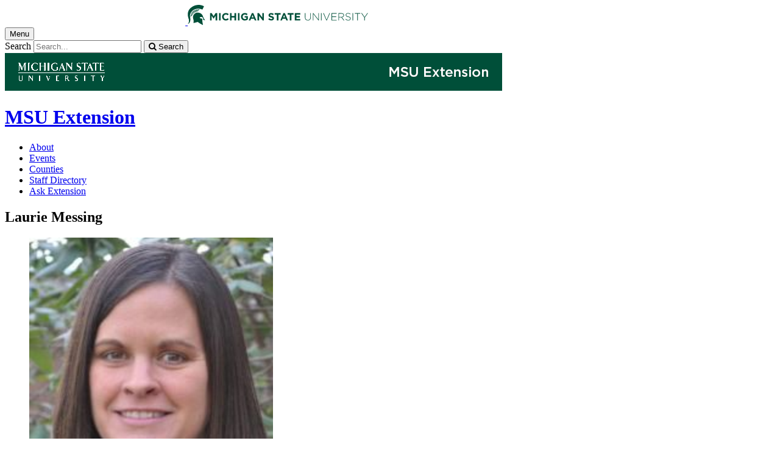

--- FILE ---
content_type: text/html;charset=UTF-8
request_url: https://www.canr.msu.edu/people/laurie_messing
body_size: 11055
content:

<!doctype html>


                
      <html class="no-js" lang="en-us">
        





		    		





 
      



						
  
    
      
                  
                                                
  															



						

																																												
												
			



         
  								

	










		

	 	  	  	 	 	  	 
    

<head>

<meta name="google-site-verification" content="W_fNZVvBvrC-T8ALqUVOZ9-9l5DKOiKZPsqOj_ivzGo">
<meta name="msvalidate.01" content="5DC6B98B9F1DF8E1632E3F23703570EB">


<meta charset="utf-8">
<meta http-equiv="x-ua-compatible" content="ie=edge">
<meta name="viewport" content="width=device-width, initial-scale=1">
<meta content="unsafe-url" name="referrer">
  <title>Laurie Messing </title>

  <meta property="og:type" content="profile">

<meta property="og:site_name" content="MSU Extension">
      <meta property="og:title" content="Laurie Messing ">
    <meta property="twitter:title" content="Laurie Messing ">
    <meta property="profile:first_name" content="Laurie">
    <meta property="profile:last_name" content="Messing">
  <meta name="twitter:card" content="summary">

            <link rel="canonical" href="https://www.canr.msu.edu/people/laurie_messing">
        <meta property="og:url" content="https://www.canr.msu.edu/people/laurie_messing">
    
            <meta name="description" content="">
<meta property="og:description" content="">
<meta name="twitter:description" content="">

  <meta name="keywords" content=" ">
            <meta property="og:image" content="https://www.canr.msu.edu/contentAsset/image/7158da27-9225-4c81-ad55-0620c569e927/fileAsset/filter/Resize,Crop,Jpeg/resize_w/300/crop_w/300/crop_h/200/crop_x/0/crop_y/0/jpeg_q/50">
<meta name="twitter:image" content="https://www.canr.msu.edu/contentAsset/image/7158da27-9225-4c81-ad55-0620c569e927/fileAsset/filter/Resize,Crop,Jpeg/resize_w/300/crop_w/300/crop_h/200/crop_x/0/crop_y/0/jpeg_q/50">
<meta name="thumbnail" content="https://www.canr.msu.edu/contentAsset/image/7158da27-9225-4c81-ad55-0620c569e927/fileAsset/filter/Resize,Crop,Jpeg/resize_w/300/crop_w/300/crop_h/200/crop_x/0/crop_y/0/jpeg_q/50">
    <meta name="twitter:image:alt" content="">

        <script>(function(w,d,s,l,i){w[l]=w[l]||[];w[l].push({'gtm.start':
  new Date().getTime(),event:'gtm.js'});var f=d.getElementsByTagName(s)[0],
  j=d.createElement(s),dl=l!='dataLayer'?'&l='+l:'';j.async=true;j.src=
  '//www.googletagmanager.com/gtm.js?id='+i+dl;f.parentNode.insertBefore(j,f);
  })(window,document,'script','dataLayer','GTM-W3D32H');</script>

<script async src="https://www.googletagmanager.com/gtag/js?id=G-D7271B6VVJ"></script>
<script>
  window.dataLayer = window.dataLayer || [];
  function gtag(){dataLayer.push(arguments);}
  gtag('js', new Date());

  gtag('config', 'G-D7271B6VVJ');
</script>
    
      <link rel="stylesheet" type="text/css" href="https://msu-p-001.sitecorecontenthub.cloud/api/public/content/1a1d46b45afb40eda6ebf4ed44077295%22">
    <link rel="stylesheet" href="/application/themes/canr-msu/scss/vendor.min.css">
    <link rel="stylesheet" href="/application/themes/canr-msu/scss/main.dotsass" type="text/css">
  <!-- link rel="stylesheet" href="${dotTheme.path}scss/main.dotsass" type="text/css"/ -->
      <link rel="stylesheet" href="/application/themes/canr-msu/scss/print.min.css" media="print">
  <link rel="icon" href="//cdn.cabs.msu.edu/brand/images/favicon.ico">

    <link rel="stylesheet" href="https://cdnjs.cloudflare.com/ajax/libs/font-awesome/4.7.0/css/font-awesome.min.css">


<script src='https://www.google.com/recaptcha/api.js'></script>
</head>
<!-- Server Inode: 6ba7e383-->


<body  class="template template--child template--child-nobanner outreach  person" >

<noscript><iframe src="//www.googletagmanager.com/ns.html?id=GTM-W3D32H" height="0" width="0" style="display:none;visibility:hidden"></iframe></noscript>

    
<div class="off-canvas-wrapper">
  <div class="off-canvas-absolute position-right is-closed gtm-offcanvas-nav gtm-conversions-flyover" id="offCanvas" data-off-canvas aria-live="polite" aria-relevant="additions removals"
  aria-hidden="true">
      </div>

  <div class="off-canvas-content" data-off-canvas-content aria-live="polite" aria-relevant="additions removals" aria-hidden="false">


    <header id="header" class="no-banner gtm-conversions-header">
  <div class="template__header">

    <div class="template__sticky-header">
      <div class="grid-container">
        <div class="grid-x grid-margin-x">

                    
          <!-- MSU Logo and text -->
          <div class="cell small-6">
            <a href="https://msu.edu/" data-gtmconversions="logo-msu">
              <img alt="Michigan State University" src="//cdn.cabs.msu.edu/brand/images/masthead-helmet-white.svg" class="template__logo masthead-reg">
              <img alt="Michigan State University" src="//cdn.cabs.msu.edu/brand/images/masthead-helmet-green.svg" class="template__logo masthead-sticky">
            </a>
          </div>

          <div class="cell small-6 show-for-large template__utilities">

            <!-- Hamburger Button on mobile only -->
            <button type="button" class="hamburger hamburger--squeeze" id="btn-hamburger" data-toggle="offCanvas" data-gtmconversions="open-flyout">
              <span class="show-for-sr">Menu</span>
              <span class="hamburger-box gtm-hamburger-box">
                <span class="hamburger-inner gtm-hamburger-inner"></span>
              </span>
            </button>

            <!-- Search Box -->
            <div id="search" class="js-initial-load template__search">
              <form action="/search" role="search">
                <input name="siteContext" type="hidden" value="outreachabouthome_page">
                <input type="hidden" name="siteTitle" value="MSU Extension">
                <input type="hidden" name="searchbox-type" id="searchbox-type" value="">
                <label class="invisible" for="q">Search</label>
                <input id="q" name="q" autocomplete="off" oninput="searchSuggest()" list="suggested-terms" placeholder="Search..." value="">
                <button id="btn_search" type="submit" value="search" data-gtmconversions="button-search" data-eventvalue="20"><i class="fa fa-search" aria-hidden="true"></i> <span class="show-for-sr">Search</span></button>
                <div id="searchSuggestion"></div>
              </form>
            </div>
          </div>
        </div>
      </div>
    </div>
  </div>

<div class="print-header">
                              <img src="/framework/images/extension-print-header.png" alt="">
              </div>

  <div class="grid-container">
    <div class="grid-x grid-margin-x">
      <div id="site-title-wrapper" class="cell large-8 site-title-wrapper">
        









        <h1 id="site-title">    <a href="/outreach/about/home_page" data-gtmconversions="title-site">MSU Extension</a>
</h1>
      </div>
    </div>
  </div>

  <div id="desktop-nav" class="gtm-primary-desktop-nav">
  <div class="grid-container set-row-width-100">
    <div class="grid-x grid-margin-x">
      <div class="cell large-12" id="main-menu-wrapper">

        <nav id="main-menu" aria-label="Primary navigation" >
          <ul>

                                                    <li class=""><a href="/outreach/about" target="_self" data-gtmconversions="navigation">About</a></li>
                            <li class=""><a href="/outreach/events" target="_self" data-gtmconversions="navigation">Events</a></li>
                            <li class=""><a href="/outreach/county" target="_self" data-gtmconversions="navigation">Counties</a></li>
                            <li class=""><a href="/outreach/experts" target="_self" data-gtmconversions="navigation">Staff Directory</a></li>
                            <li class=""><a href="/outreach/ask-an-expert" target="_self" data-gtmconversions="navigation">Ask Extension</a></li>
              
                      </ul>
        </nav>
      </div>
                </div>
  </div>
</div>

</header>
    
        


<main id="content">
    <div class="grid-container">
        <div class="grid-x grid-margin-x">

                                    <div class="small-12 large-9 cell gtm-conversions-content person">
            
                                


                                                                        
                                                                                                                                                                                                                                                                                                                                                                                                                                                                                                                                                                                                                                                                                                                                                                                                      
                                                                                                                                                                                                                                                                                                                                                                                                                                                                                                                                                                                                                                                                                                                                        
                                                                                                                                                                                                                                                                                                                                                                                                                                                                                                                                                                


      
        
<div class="profile">
  <h2 class="profile__name">Laurie Messing</h2>

  <div class="profile__sidebarLeft">

  <figure class="profile__picture">
                        <img alt="Laurie Messing" src="/contentAsset/image/7158da27-9225-4c81-ad55-0620c569e927/fileAsset/filter/Jpeg,Resize,Crop/jpeg_q/80/resize_w/400/crop_x/0/crop_y/45/crop_w/400/crop_h/400">
                </figure>

  <div class="profile__contact">
    <h3>Contact Me</h3>

                
            <p><strong>Food Safety Educator</strong><br>
        Huron County Extension Office</p>
    
        
          <p><b>Phone:</b><br>
      <a href="tel:989-269-9949" class="profile__cellphone" data-gtmconversions="profile-cellphone" data-eventvalue="40">
      989-269-9949
      </a>
      </p>
    
    
          <p><b>Email:</b><br>
      <a href="mailto:lmessing@msu.edu" class="profile__email" data-gtmconversions="profile-email" data-eventvalue="40">lmessing@msu.edu</a>
      </p>
    
    
      </div>
</div>

  <div class="profile__content">

    
        <section>
                  <p>Laurie is an Extension Educator for <abbr title="Michigan State University">MSU</abbr> Extension providing research-based educational programming in the area of Food Safety. She covers Huron, Sanilac, St. Clair and Tuscola counties with educational outreach. She is a member of the National Extension Association of Family and Consumer Sciences.</p>
<p>Laurie offers food safety educational programs in the Thumb of Michigan including:&nbsp;&nbsp;</p>
<ul>
<li>ServSafe Manager Certification</li>
<li>ServSafe Food Handler</li>
<li>Preserving MI Harvest Home Food Preservation</li>
<li>Safe Food = Healthy Kids</li>
<li>Cottage Food Law</li>
<li>Other Food Safety programs by request</li>
</ul>
<p>&nbsp;</p>
<p>&nbsp;</p>
<p>&nbsp;</p>
<p>&nbsp;</p>
    </section>
      </div>


  <div id="tooltip" style="position: absolute; display: none;"></div>
</div>

                        
    
<!--
- bug tracking
tag: 
tagUsage: ${tagUsage}
ajax url: $ajaxUrl
endDateRange: $endDateRange

<code>
{
                        "sort":{
              "_script": {
                "script": {
                                           "source":"doc['Article.datePublished'].value + doc['DigitalDocument.datePublished'].value + doc['Publication.datePublished'].value",
                                       "lang": "expression"
                },
                "type": "number",
                "order": "desc"
              }
          },
                "query": {
        "bool": {
            "must": [
                                                        
                                {
                    "term":{
                        "live": "true"
                    }
                },
                {
                    "term":{
                        "deleted": "false"
                    }
                }
                                                                                                    ,
                    {
                        "bool":{
                            "should":[
                                                                    {
                                        "term":{
                                            "contentType": "Article"
                                        }
                                    },                                                                    {
                                        "term":{
                                            "contentType": "DigitalDocument"
                                        }
                                    },                                                                    {
                                        "term":{
                                            "contentType": "Publication"
                                        }
                                    }                                                            ]
                        }
                    }
                                                                                                                                                    ,{
                        "bool":{
                            "should":[
                
                                                                                                                                                                                                                                        ,{
                            "query_string\":{
                                "query": "Article.author:*1ec38fb9-71d6-417f-89fa-8aff3ab113fd*"
                            }
                        }
                                                                ,{
                            "query_string":{
                                "query": "Article.featuredPerson:*1ec38fb9-71d6-417f-89fa-8aff3ab113fd*"
                            }
                        }
                                                                                                                                                                                                                                                                 ,{
                            "query_string":{
                                "query": "DigitalDocument.authorRelationship:*1ec38fb9-71d6-417f-89fa-8aff3ab113fd*"
                            }
                        }
                                                                                                                                                                                                                                                                                                                                                                                                                                                                                                                                                                                                                                                                                                                                                                                                        ]
                        }
                    }
                            ],
                        "must_not": [
                {
                    "term": {
                        "conhost": "1e0ab6d3-6a4b-4616-8a7d-c387d74a08da*"
                    }
                },
                {
                    "term":{
                        "conhost": "70a40988-5ed5-41d4-8f1b-5ff2ffcc8e01*"
                    }
                }
            ]
                    }
    },
            "size": 9
                }
</code>
-->


            <div id="personRelatedContent" style="margin-top:2em;">
            <h3>Related Work</h3>
                                    <ul class="column-layout column-3 horizontal clearfix listing">
                                                                                                                    <li>
                        <div class="grid-x listing__item">
                            <div class="small cell">
                                <a href="/resources/food-safety-work-team-coverage-map-and-staff-contact">
                                                                    <img src="/contentAsset/image/de237f92d67c60c4807e2627f137ef4c/fileAsset/filter/Resize,Crop/resize_w/600/crop_w/600/crop_h/400/crop_x/0/crop_y/0" alt="">
                                                                <h4>Food Safety Work Team Coverage Map and Staff Contact</h4>
                                </a>
                                                                    <p><em>Published on October 27, 2025</em> </p>
                                                            </div>
                        </div>
                    </li>
                                                                                                                    <li>
                        <div class="grid-x listing__item">
                            <div class="small cell">
                                <a href="/news/are_you_using_these_safe_food_handling_procedures">
                                                                    <img src="/contentAsset/image/bf63074549d98b769bdaf9757e515e5f/fileAsset/filter/Resize,Crop/resize_w/600/crop_w/600/crop_h/400/crop_x/0/crop_y/0" alt="">
                                                                <h4>Are you using these safe food handling procedures?</h4>
                                </a>
                                                                    <p><em>Published on July 11, 2025</em> </p>
                                                            </div>
                        </div>
                    </li>
                                                                                                                    <li>
                        <div class="grid-x listing__item">
                            <div class="small cell">
                                <a href="/resources/safe-food-for-4-h-events">
                                                                    <img src="/contentAsset/image/5d5c97ec01813c68c6d55e418feced8d/fileAsset/filter/Resize,Crop/resize_w/600/crop_w/600/crop_h/400/crop_x/0/crop_y/0" alt="">
                                                                <h4>Safe Food for 4-H Events</h4>
                                </a>
                                                                    <p><em>Published on July 9, 2025</em> </p>
                                                            </div>
                        </div>
                    </li>
                                                                                                                    <li>
                        <div class="grid-x listing__item">
                            <div class="small cell">
                                <a href="/news/summer_with_safe_food">
                                                                    <img src="/contentAsset/image/7db103e810b3f577dde3c8d22368bc2a/fileAsset/filter/Resize,Crop/resize_w/600/crop_w/600/crop_h/400/crop_x/0/crop_y/0" alt="">
                                                                <h4>Summer with safe food</h4>
                                </a>
                                                                    <p><em>Published on June 5, 2025</em> </p>
                                                            </div>
                        </div>
                    </li>
                                                                                                                    <li>
                        <div class="grid-x listing__item">
                            <div class="small cell">
                                <a href="/news/shopping_yard_sales_for_food_preservation_supplies">
                                                                    <img src="/contentAsset/image/3986a1b9d33b038aa0f5b34a41246f12/fileAsset/filter/Resize,Crop/resize_w/600/crop_w/600/crop_h/400/crop_x/0/crop_y/0" alt="">
                                                                <h4>Shopping yard sales for food preservation equipment and supplies</h4>
                                </a>
                                                                    <p><em>Published on June 5, 2025</em> </p>
                                                            </div>
                        </div>
                    </li>
                                                                                                                    <li>
                        <div class="grid-x listing__item">
                            <div class="small cell">
                                <a href="/news/michigan_fresh_all_winter_long">
                                                                    <img src="/contentAsset/image/c5187707f2ab2791f6248dab643cf770/fileAsset/filter/Resize,Crop/resize_w/600/crop_w/600/crop_h/400/crop_x/0/crop_y/0" alt="">
                                                                <h4>Michigan Fresh all year long</h4>
                                </a>
                                                                    <p><em>Published on April 3, 2025</em> </p>
                                                            </div>
                        </div>
                    </li>
                                                                                                                    <li>
                        <div class="grid-x listing__item">
                            <div class="small cell">
                                <a href="/news/is_your_kitchen_ready_for_holiday_cooking_and_baking">
                                                                    <img src="/contentAsset/image/1795bffec4208893ed65210e6606e1c2/fileAsset/filter/Resize,Crop/resize_w/600/crop_w/600/crop_h/400/crop_x/0/crop_y/0" alt="">
                                                                <h4>Is your kitchen ready for holiday cooking and baking?</h4>
                                </a>
                                                                    <p><em>Published on October 28, 2024</em> </p>
                                                            </div>
                        </div>
                    </li>
                                                                                                                    <li>
                        <div class="grid-x listing__item">
                            <div class="small cell">
                                <a href="/news/remember_food_safety_when_youre_enjoying_fresh_fruit_and_vegetables">
                                                                    <img src="/contentAsset/image/7ff628307f000b5b06f5dd81caa33afb/fileAsset/filter/Resize,Crop/resize_w/600/crop_w/600/crop_h/400/crop_x/0/crop_y/0" alt="">
                                                                <h4>Remember food safety when you're enjoying fresh fruit and vegetables</h4>
                                </a>
                                                                    <p><em>Published on June 26, 2024</em> </p>
                                                            </div>
                        </div>
                    </li>
                                                                                                                    <li>
                        <div class="grid-x listing__item">
                            <div class="small cell">
                                <a href="/news/spring_is_on_its_way_prepare_for_food_preservation">
                                                                    <img src="/contentAsset/image/9ab9f3dfe9b0ec6ddfa3f81d145bffe9/fileAsset/filter/Resize,Crop/resize_w/600/crop_w/600/crop_h/400/crop_x/0/crop_y/0" alt="">
                                                                <h4>Spring is on its way – prepare for food preservation</h4>
                                </a>
                                                                    <p><em>Published on April 11, 2024</em> </p>
                                                            </div>
                        </div>
                    </li>
                            </ul>
            <p style="text-align:center; margin:1em;"><a href="/people/laurie_messing?profileDisplayContent=related-work">All Related Work</a></p>
        </div>
    

                                                                                                                                                                                                                                                                                        
                                                                                                                                                                                                                                                                                                                                                                                                                    
                                                                                                        
<script>
  // create tooltip
  function showTooltip(evt, text) {
      let tooltip = document.getElementById("tooltip");
      tooltip.innerHTML = text;
      tooltip.style.display = "block";
      tooltip.style.left = evt.pageX + 10 + 'px';
      tooltip.style.top = evt.pageY + 10 + 'px';
  }

  function hideTooltip() {
      var tooltip = document.getElementById("tooltip");
      tooltip.style.display = "none";
  }
</script>

<script type="application/ld+json">
{
  "@context": "http://schema.org",
  "@type": "Person",
  "name": "Laurie Messing",
  "givenName": "Laurie",
  "familyName": "Messing",
        "image": [{
    "@type": "ImageObject",
    "image": "https://www.canr.msu.edu/contentAsset/image/7158da27-9225-4c81-ad55-0620c569e927/fileAsset/",
    "url": "https://www.canr.msu.edu/contentAsset/image/7158da27-9225-4c81-ad55-0620c569e927/fileAsset/",
    "width": "200",
    "height": "300"
  }],"address": "",  "email": "mailto:lmessing@msu.edu",      "url": "https://www.canr.msu.edu/people/laurie_messing",
	"worksFor": [{
		"@type": "Organization",
		"name": "MSU Extension",
		"url": "https://www.canr.msu.edu/outreach/about/home_page"
	}]}
</script>

<script>
  gtag('set', {
    "content_group2":"Person",
          "content_group5":"|eat healthy|extension educator|food & health|health and nutrition|huron|msu extension|nutrition|physical activity|sanilac|show me nutrition|snap-ed|tuscola|cooking for crowds|cottage food law|food preservation|michigan fresh|safe food = healthy kids|safe food & water|servsafe|st clair|",
        "dimension2": "Person",
          "dimension5":"|eat healthy|extension educator|food & health|health and nutrition|huron|msu extension|nutrition|physical activity|sanilac|show me nutrition|snap-ed|tuscola|cooking for crowds|cottage food law|food preservation|michigan fresh|safe food = healthy kids|safe food & water|servsafe|st clair|",
              "dimension6":"|Sanilac County|Huron County|Tuscola County|St. Clair County|"
      });

  dataLayer.push({
      "content_type":"Person",
      "content_date_modified":"2025-11",
                                                                                                                                                                                "content_tags":"|eat healthy|extension educator|food & health|health and nutrition|huron|msu extension|nutrition|phy",
                                "content_tags_2":"sical activity|sanilac|show me nutrition|snap-ed|tuscola|cooking for crowds|cottage food law|food pr",
                                "content_tags_3":"eservation|michigan fresh|safe food = healthy kids|safe food & water|servsafe|st clair|",
                                    "content_site_folder":"MSU Extension"
  });
</script>
                        </div>

                                    <div class="cell large-3  show-for-large contextual-nav contextual-nav__sidebar gtm-conversions-sidebar">
  <div>
        <h3><a href="#0" class="contextual-nav__drawer__link" data-gtmconversions="open-drawer">Laurie Messing</a></h3>
    <nav aria-label="Contextual navigation">

        
        <ul>

                    <li>
            <a  class="is-active" href="/people/laurie_messing">About</a>
          </li>

          <li>
            <a  href="/people/laurie_messing?profileDisplayContent=contactInfo">Contact Information</a>
          </li>

                      <li>
              <a  href="/people/laurie_messing?profileDisplayContent=related-work">Related Work</a>
            </li>
          
                      
                                    
                                                                                                                                                              
                                                                                                                                                      <li><a href="/outreach/about/home_page" data-gtmconversions="Organization">MSU Extension</a></li>
                                                                                                                                  <li><a href="/nutrition/" data-gtmconversions="Dataset">Nutrition</a></li>
                                    <li><a href="/snap_ed/" data-gtmconversions="Dataset">SNAP-Ed</a></li>
                                    <li><a href="/food_health/" data-gtmconversions="Dataset">Food & Health</a></li>
                                    <li><a href="/servsafe/" data-gtmconversions="Dataset">ServSafe</a></li>
                                    <li><a href="/cottage_food_law/" data-gtmconversions="Dataset">Cottage Food Law</a></li>
                                    <li><a href="/food_preservation/" data-gtmconversions="Dataset">Food Preservation</a></li>
                                    <li><a href="/safe_food_water/" data-gtmconversions="Dataset">Safe Food & Water</a></li>
                                    <li><a href="/cooking_for_crowds/" data-gtmconversions="Dataset">Cooking for Crowds</a></li>
                                    <li><a href="/safe_food_healthy_kids/" data-gtmconversions="Dataset">Safe Food = Healthy Kids</a></li>
                                    <li><a href="/mi_fresh/" data-gtmconversions="Dataset">Michigan Fresh</a></li>
                                                                                                                                                                                                                                  
  
                        
                                                                                                    
                                    
                                                        
                                                                        
                                                        
        


                                                                                                        
                                                        
                                                                                                </ul>
    </nav>
  </div>
</div>
            
        </div>
    </div>
</main>

      <!-- Dialog window code -->
      <div class="dialog" role="dialog">
        <div class="dialog__window">
          <div class="dialog__close">
            <button class="button secondary" onClick="">X Close</button>
          </div>
          <div class="dialog__content">
            <figure class='dialog__figure' aria-hidden="true">
              <img>
              <figcaption></figcaption>
            </figure>
          </div>
          <div class="dialog__prevNext" aria-hidden="true">
            <button class='button secondary gallery__prev'>&laquo; Previous</button>
            <button class='button secondary gallery__next'>Next &raquo;</button>
          </div>
        </div>
        <div class="dialog__mask"></div>
      </div>

              







<footer class="footer gtm-conversions-footer" >

      <div id="footer-social" class="footer__social  fs-page">

            <!-- footer: using tag information -->
      
      <div class="grid-container">
        <div class="grid-x grid-margin-x">
          <div class="cell small-12">
            <ul id="social">
              <li class="youtube"><a href="https://www.youtube.com/user/msuanrvideo07" data-gtmconversions="socialmedia-site"><img src="/contentAsset/raw-data/059381d0-44e1-4e20-8b65-4970a6d4eed6/fileAsset/" alt="follow us on youtube"></a></li>                                          <li class="facebook"><a href="https://www.facebook.com/MichiganStateExtension/" data-gtmconversions="socialmedia-site"><img src="/contentAsset/raw-data/4e278cd5-26b5-4996-ace2-f3dd2c81d85b/fileAsset/" alt="follow us on facebook"></a></li>              <li class="instagram"><a href="@msu.extension" data-gtmconversions="socialmedia-site"><img src="/contentAsset/raw-data/c5546119-b2b5-4dd2-a0e5-4e119abd6f35/fileAsset/" alt="follow us on instagram"></a></li>              <li class="linkedin"><a href="https://www.linkedin.com/company/michigan-state-university-extension/" data-gtmconversions="socialmedia-site"><img src="/contentAsset/raw-data/339d69f7-7af4-49be-aac3-1a8ecf659545/fileAsset/byInode/1" alt="follow us on linkedin"></a></li>            </ul>
          </div>
        </div>
      </div>
    </div>
  

    <div class="grid-container footer__standard" style="margin-top: 40px;">
    <div class="grid-x grid-margin-x">
  
      
    <div class="cell small-12 large-4 footer__wordmark">
      <a href="https://msu.edu/" data-gtmconversions="logo-msu"> <img class="screen-msuwordmark" alt="Michigan State University" src="//cdn.cabs.msu.edu/brand/images/msu-wordmark-green.svg"></a>
    </div>
    <div class="cell small-12 large-8 footer__info">
      <ul class="footer__info__links">
                              <li><a href="https://www.canr.msu.edu/outreach/about/home_pagecontact" data-gtmconversions="footerlink">Contact Information</a></li>
            <li><a href="/sitemap?siteContext=outreachabouthome_page" data-gtmconversions="footerlink">Sitemap</a></li>
                  <li><a href="/accessibility" data-gtmconversions="footerlink">Accessibility</a></li>
          <li><a href="/privacy" data-gtmconversions="footerlink">Privacy</a></li>
                </ul>
      <ul class="footer__info__msu">
        <li>Call MSU: <a href="tel:+15173551855" data-gtmconversions="footerlink"><strong>(517) 355-1855</strong></a></li>
        <li>Visit: <strong><a href="http://msu.edu/" data-gtmconversions="footerlink">msu.edu</a></strong></li>
        <li><a href="https://civilrights.msu.edu/policies/index.html" data-gtmconversions="footerlink"><strong>Notice of Nondiscrimination</strong></a></li>
      </ul>
      <ul class="footer__info__copyright">
        <li><strong>Spartans Will</strong>.</li>
        <li>© Michigan State University</li>
      </ul>
    </div>
  </div> </div> 

<div class="row print-footer">
  <div class="small-12 columns" style="margin-bottom: 20px;">
                  <img src="/framework/images/extension-print-footer.png" alt="">
            </div>
  <div class="small-12 columns">
    <div class="print-disclaimer">
            <p>Issued in furtherance of MSU Extension work, acts of May 8 and June 30, 1914, in cooperation with the U.S. Department of Agriculture. Quentin Tyler, Director, MSU Extension, East Lansing, MI 48824. This information is for educational purposes only. Reference to commercial products or trade names does not imply endorsement by MSU Extension or bias against those not mentioned.</p>
<p>The 4-H Name and Emblem have special protections from Congress, protected by code 18 USC 707.</p>
<p>We comply with the Federal Trade Commission <a href="https://www.ftc.gov/enforcement/rules/rulemaking-regulatory-reform-proceedings/childrens-online-privacy-protection-rule">1998 Children&rsquo;s Online Privacy Protection Act (COPPA)</a>.</p>
    </div>
  </div>
</div>
</footer>

<!-- Mobile Toolbar -->
<nav id="mobile-nav" class="mobile-nav hide-for-large gtm-primary-mobile-nav gtm-conversions-mobilenav" >
  <button id="js-searchButton" aria-label="mobile search" class="mobile-nav__search-button" data-gtmconversions="mobilenav-button-search" data-canr-language-close="Close">
    <span id="js-mobileNavMag" class="mobile-nav__icon mobile-nav__magnifying-glass" aria-hidden="true">
      <span class="circle"></span>
      <span class="handle"></span>
    </span>
        Search
      </button>

  <button id="js-menuButton" aria-label="mobile menu" class="mobile-nav__search-button" data-gtmconversions="mobilenav-button-menu" data-canr-language-close="Close">
    <span id="js-mobileNavHamburger" class="mobile-nav__icon mobile-nav__hamburger">
      <span class="bar bar--one"></span>
      <span class="bar bar--two"></span>
      <span class="bar bar--three"></span>
    </span>
    Menu
  </button>

  <button id="js-shareButton" aria-label="mobile share" class="mobile-nav__share-button" data-gtmconversions="mobilenav-button-share" data-canr-language-close="Close" style="text-transform: capitalize;">
    <span id="js-mobileNavShare" class="mobile-nav__icon mobile-nav__share">
      <span class="circle circle--one"></span>
      <span class="bar bar--one"></span>
      <span class="circle circle--two"></span>
      <span class="bar bar--two"></span>
      <span class="circle circle--three"></span>
    </span>
    Share
  </button>
</nav>

<div id="js-mobile-searchBar" style="display: none;">
  <div class="mobile-nav__searchbar gtm-conversions-mobilesearch" >
    <div id="searchWrapper">
      













<style media="screen">
    .hintText {font-size: 0.75rem; font-style: italic;}
</style>

<form action="/search#results" method="get" id="searchWidget">
	    	        
	        	        	        	    
	    
		
		<input name="siteContext" type="hidden" value="outreachabouthome_page">
	    
		
		
			<div id="filterWrapper">
				<div id="filterScroll">
					<label for="mobileSearchBox">Search for</label> <input name="q" id="mobileSearchBox" type="text" placeholder="Search" value="">
					<div id="mobileSearchFilters"></div>
				</div>
			</div>

			<fieldset name="contentTypeOption" id="contentTypeOption" class="mobile-filters">
				<legend>Filter by content type</legend>
				<div class="radio-wrap">
					<input type="radio" id="all_search" name="content_search_radio" value="" onchange="toggleFilters()">
					<label class="label_for_radio_search" for="all_search">All Content</label>
				</div>
				<div class="radio-wrap">
					<input type="radio" id="article_search" name="content_search_radio" value="Article,DigitalDocument" onchange="toggleFilters()">
					<label class="label_for_radio_search" for="article_search">Articles</label>
				</div>
				<div class="radio-wrap">
					<input type="radio" id="course_search" name="content_search_radio" value="Course" onchange="toggleFilters()">
					<label class="label_for_radio_search" for="course_search">Courses</label>
				</div>
				<div class="radio-wrap">
					<input type="radio" id="event_search" name="content_search_radio" value="calendarEvent" onchange="toggleFilters()">
					<label class="label_for_radio_search" for="event_search">Events</label>
				</div>
				<div class="radio-wrap">
					<input type="radio" id="person_search" name="content_search_radio" value="Person" onchange="toggleFilters()">
					<label class="label_for_radio_search" for="person_search">People</label>
				</div>
				<div class="radio-wrap">
					<input type="radio" id="podcast_search" name="content_search_radio" value="AudioObject" onchange="toggleFilters()">
					<label class="label_for_radio_search" for="podcast_search">Podcasts</label>
				</div>
				<div class="radio-wrap">
					<input type="radio" id="publication_search" name="content_search_radio" value="DigitalDocument,Publication" onchange="toggleFilters()">
					<label class="label_for_radio_search" for="publication_search">Publications</label>
				</div>
				<div class="radio-wrap">
					<input type="radio" id="recipe_search" name="content_search_radio" value="Recipe" onchange="toggleFilters()">
					<label class="label_for_radio_search" for="recipe_search">Recipes</label>
				</div>
				<div class="radio-wrap">
					<input type="radio" id="video_search" name="content_search_radio" value="VideoObject" onchange="toggleFilters()">
					<label class="label_for_radio_search" for="video_search">Videos</label>
				</div>
			</fieldset>

	<div class="searchClearSubmit" id="searchClearSubmit">
    	<input type="submit" data-gtmconversions="button-search" name="search" value="Search" class="button">
	</div>
</form>


	        <script type="text/javascript">

				const toggleFilters = () => {
					var radioButtons = document.querySelectorAll('input[name=content_search_radio]');
					var searchWrapper = document.getElementById('searchWrapper');
					let filterHeight = window.innerHeight;

					radioButtons.forEach(radioButton => {
						// remove all checked attributes
						radioButton.removeAttribute('checked');

						// Then set checked on the one we are loading
						if ( radioButton.checked )  {
							radioButton.setAttribute('checked', '')
							loadCatsMobile(radioButton.value);
						}
					});

					setFilterFormHeight();
				}

	            function loadCatsMobile(value) {
					var contentTypeArray = [];
	                var xhttp = new XMLHttpRequest();
	                xhttp.onreadystatechange = function(){
	                    if (this.readyState == 4 && this.status == 200){
	                        document.getElementById("mobileSearchFilters").innerHTML = this.responseText;
	                        if(value == "calendarEvent"){
	                            	  
  

            	    	    		  		  	  	  		  		  		  	      
              
        
          var checkbox = document.getElementById("proximity");
var latLong = document.getElementById("latLong");
var errorMessage = document.getElementById("errorMessage");
var browser = document.getElementById("browser");
var geoLocation = document.getElementById("geoLocation");
var checkAddress = document.getElementById("proximityInput");

checkbox.addEventListener("click",getLocation);
function getLocation() {
    if(navigator.geolocation){
        if(checkbox.checked == true){
            geoLocation.style.display = "block";
            browser.addEventListener("click",browserLocation);
            function browserLocation(){
                if (browser.checked == true) {
                    console.log("browser checked");
                    navigator.geolocation.getCurrentPosition(showPosition, showError);
                }
            }
        } else{
            geoLocation.style.display = "none";
            latLong.value = "";
            browser.checked = false;
            console.log("cleared");
            //errorMessage.innerHTML = "";
        }
    } else{
        errorMessage.innerHTML = "Geolocation is not supported by this browser.";
    }
}

function showPosition(position) {
    latLong.value = position.coords.longitude +","+ position.coords.latitude;
    console.log(latLong.value);
    //errorMessage.innerHTML = "Find events near: <br> Latitude: " + position.coords.latitude + "<br>Longitude: " + position.coords.longitude;
}

function showError(error) {
  switch(error.code) {
    case error.PERMISSION_DENIED:
        console.log("denied");
      errorMessage.innerHTML = "User denied the request for Geolocation."
      break;
    case error.POSITION_UNAVAILABLE:
      errorMessage.innerHTML = "Location information is unavailable."
      break;
    case error.TIMEOUT:
      errorMessage.innerHTML = "The request to get user location timed out."
      break;
    case error.UNKNOWN_ERROR:
      errorMessage.innerHTML = "An unknown error occurred."
      break;
  }
}
    
    

  
  	                        }
	                    }
	                };
	                xhttp.open("GET", "https://www.canr.msu.edu/framework/search/site-searchcategories?contentTypeQuery="+value+"&mobile=true&tag=", true);
	                xhttp.send();
	            }

				const loadCurrentFilter = () => {
					var currentFilter = "";
					document.querySelectorAll('input[name=content_search_radio]').forEach(radio => {
						if ( radio.value == currentFilter) {
							radio.setAttribute('checked', '');
							console.log("current filter checked:" + radio.checked);
						}
					})

					loadCatsMobile(currentFilter);
				}

				loadCurrentFilter();
	        </script>
    </div>
  </div>
</div>

<div id="js-mobile-menu" style="display: none;">
  <div class="mobile-nav__menu gtm-conversions-mobilemenu" >
    <a href="https://msu.edu/" data-gtmconversions="logo-msu">
      <img alt="Michigan State University green logo graphic" src="//cdn.cabs.msu.edu/brand/images/masthead-helmet-green.svg" class="template__logo">
    </a>
    









    <h3 class="mobile-nav__site-title">    <a href="/outreach/about/home_page" data-gtmconversions="title-site">MSU Extension</a>
</h3>
    
        
    <nav class="mobile-nav__contextual" aria-label="Contextual navigation">

            
      <ul>
                <li>
          <h4>
                      Laurie Messing</h4>
        </li>

                  
            
                                                        <li class=""><a href="/outreach/about" data-gtmconversions="navigation">About</a></li>
                      <li class=""><a href="/outreach/events" data-gtmconversions="navigation">Events</a></li>
                      <li class=""><a href="/outreach/county" data-gtmconversions="navigation">Counties</a></li>
                      <li class=""><a href="/outreach/experts" data-gtmconversions="navigation">Staff Directory</a></li>
                      <li class=""><a href="/outreach/ask-an-expert" data-gtmconversions="navigation">Ask Extension</a></li>
          
                    </ul>
    </nav>
  </div>
</div>

<div id="js-mobile-share" style="display: none;">
  <div class="mobile-nav__share gtm-conversions-mobileshare" >
    <!-- Set URL for sharing content -->
                    
    


<ul class="social-share-buttons">
  <li><a href="https://www.facebook.com/sharer.php?u=https://www.canr.msu.edu/people/laurie_messing" class="facebook button" data-gtmconversions="share-facebook"><img src="/contentAsset/raw-data/4e278cd5-26b5-4996-ace2-f3dd2c81d85b/fileAsset/" alt="share this on facebook">Share</a></li>
  <li><a href="https://twitter.com/share?url=https://www.canr.msu.edu/people/laurie_messing&text=Laurie%20Messing" class="twitter button" data-gtmconversions="share-twitter"><img src="/contentAsset/raw-data/0c5b58aa-4b46-4dc3-a03e-81d2b9b53ca3/fileAsset/" alt="share this on twitter">Tweet</a></li>
  <li><a href="https://pinterest.com/pin/create/bookmarklet/?media=https://canr.msu.edu/contentAsset/image/7158da27-9225-4c81-ad55-0620c569e927/fileAsset/Resize,Jpeg/resize_w/750/jpeg_q/80&url=https://www.canr.msu.edu/people/laurie_messing&description=Laurie%20Messing" class="pinterest button" data-gtmconversions="share-pinterest"><img src="/contentAsset/raw-data/65ba9048-07e2-4401-abff-4f888ffa3b43/fileAsset/" alt="save to Pinterest">Save</a></li>
  <li><a href="https://www.linkedin.com/shareArticle?url=https://www.canr.msu.edu/people/laurie_messing&title=Laurie%20Messing" class="linkedin button" data-gtmconversions="share-linkedin"><img src="/contentAsset/raw-data/339d69f7-7af4-49be-aac3-1a8ecf659545/fileAsset/byInode/1" alt="share this on linkedin">Share</a></li>
  <li><a href="#" class="print button" onclick="window.print();return false;" data-gtmconversions="share-print"><img src="/contentAsset/image/a881a763-3dbe-4d49-bfd3-e5f6a968bae6/fileAsset/filter/Resize/resize_w/12/resize_h/12" alt="print this page">Print</a></li>
  <li><a href="mailto:?subject=Check%20this%20out%20from%20MSU%20CANR&amp;body=Check%20out%20this%20site%20https://www.canr.msu.edu/people/laurie_messing." class="email button" data-gtmconversions="share-email"><img src="/contentAsset/image/d79fdb33-136b-400d-b256-f76058989639/fileAsset/filter/Resize/resize_w/12/resize_h/12" alt="Email this page">Email</a></li>
</ul>
  </div>
</div>

<script src="/application/themes/canr-msu/js/vendor.min.js"></script> <script src="/application/themes/canr-msu/js/main.min.js"></script>


	<script type="text/javascript" src="/contentAsset/raw-data/cd764dc2-e70a-4ea0-8817-dc41e06e7b45/fileAsset"></script>
<script>
	$(function () {
    $('.js-accordion').accordion();
  });
	</script>

<!-- Audio Button Click Tracking -->
<script type="text/javascript" src=/framework/js/audioClickTracker.js></script>



<!-- =============================================== -->

    <script>
    (function(i,s,o,g,r,a,m){i['GoogleAnalyticsObject']=r;i[r]=i[r]||function(){
    (i[r].q=i[r].q||[]).push(arguments)},i[r].l=1*new Date();a=s.createElement(o),
    m=s.getElementsByTagName(o)[0];a.async=1;a.src=g;m.parentNode.insertBefore(a,m)
    })(window,document,'script','https://www.google-analytics.com/analytics.js','ga');

    ga('create', '', 'auto');
    ga('set', {
      'contentGroup1': "MSU Extension",
      'dimension1' : "MSU Extension"
    });

    ga('send', 'pageview');
  </script>

  <script>
    gtag('set', {
                  'content_group5':'|msu extension|',
        'dimension5':'|msu extension|',
              'dimension8':'none'
        });

    dataLayer.push(
      {"event": "page-loaded-with-parameters"}
    );

    gtag('config', 'UA-23758824-47', {'cookie_domain': 'msu.edu', 'content_group1':"MSU Extension"});
  </script>


          </div><!-- off-canvas-content -->
  </div><!---off canvas-wrapper -->


<script type="text/javascript" src="/_Incapsula_Resource?SWJIYLWA=719d34d31c8e3a6e6fffd425f7e032f3&ns=1&cb=1721049531" async></script></body>
</html>